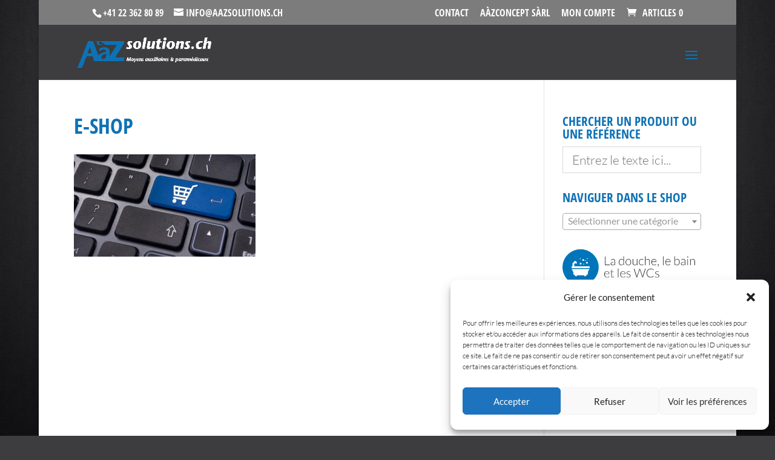

--- FILE ---
content_type: text/html; charset=utf-8
request_url: https://www.google.com/recaptcha/api2/aframe
body_size: 267
content:
<!DOCTYPE HTML><html><head><meta http-equiv="content-type" content="text/html; charset=UTF-8"></head><body><script nonce="epqvpq0JwpRE0Us80WZlGg">/** Anti-fraud and anti-abuse applications only. See google.com/recaptcha */ try{var clients={'sodar':'https://pagead2.googlesyndication.com/pagead/sodar?'};window.addEventListener("message",function(a){try{if(a.source===window.parent){var b=JSON.parse(a.data);var c=clients[b['id']];if(c){var d=document.createElement('img');d.src=c+b['params']+'&rc='+(localStorage.getItem("rc::a")?sessionStorage.getItem("rc::b"):"");window.document.body.appendChild(d);sessionStorage.setItem("rc::e",parseInt(sessionStorage.getItem("rc::e")||0)+1);localStorage.setItem("rc::h",'1768705779716');}}}catch(b){}});window.parent.postMessage("_grecaptcha_ready", "*");}catch(b){}</script></body></html>

--- FILE ---
content_type: text/css
request_url: https://www.aazsolutions.ch/wp-content/et-cache/global/et-divi-customizer-global.min.css?ver=1743435049
body_size: 4642
content:
body,.et_pb_column_1_2 .et_quote_content blockquote cite,.et_pb_column_1_2 .et_link_content a.et_link_main_url,.et_pb_column_1_3 .et_quote_content blockquote cite,.et_pb_column_3_8 .et_quote_content blockquote cite,.et_pb_column_1_4 .et_quote_content blockquote cite,.et_pb_blog_grid .et_quote_content blockquote cite,.et_pb_column_1_3 .et_link_content a.et_link_main_url,.et_pb_column_3_8 .et_link_content a.et_link_main_url,.et_pb_column_1_4 .et_link_content a.et_link_main_url,.et_pb_blog_grid .et_link_content a.et_link_main_url,body .et_pb_bg_layout_light .et_pb_post p,body .et_pb_bg_layout_dark .et_pb_post p{font-size:22px}.et_pb_slide_content,.et_pb_best_value{font-size:25px}body{color:#3d3c3f}h1,h2,h3,h4,h5,h6{color:#0e72b5}body{line-height:1.3em}.woocommerce #respond input#submit,.woocommerce-page #respond input#submit,.woocommerce #content input.button,.woocommerce-page #content input.button,.woocommerce-message,.woocommerce-error,.woocommerce-info{background:#0e72b5!important}#et_search_icon:hover,.mobile_menu_bar:before,.mobile_menu_bar:after,.et_toggle_slide_menu:after,.et-social-icon a:hover,.et_pb_sum,.et_pb_pricing li a,.et_pb_pricing_table_button,.et_overlay:before,.entry-summary p.price ins,.woocommerce div.product span.price,.woocommerce-page div.product span.price,.woocommerce #content div.product span.price,.woocommerce-page #content div.product span.price,.woocommerce div.product p.price,.woocommerce-page div.product p.price,.woocommerce #content div.product p.price,.woocommerce-page #content div.product p.price,.et_pb_member_social_links a:hover,.woocommerce .star-rating span:before,.woocommerce-page .star-rating span:before,.et_pb_widget li a:hover,.et_pb_filterable_portfolio .et_pb_portfolio_filters li a.active,.et_pb_filterable_portfolio .et_pb_portofolio_pagination ul li a.active,.et_pb_gallery .et_pb_gallery_pagination ul li a.active,.wp-pagenavi span.current,.wp-pagenavi a:hover,.nav-single a,.tagged_as a,.posted_in a{color:#0e72b5}.et_pb_contact_submit,.et_password_protected_form .et_submit_button,.et_pb_bg_layout_light .et_pb_newsletter_button,.comment-reply-link,.form-submit .et_pb_button,.et_pb_bg_layout_light .et_pb_promo_button,.et_pb_bg_layout_light .et_pb_more_button,.woocommerce a.button.alt,.woocommerce-page a.button.alt,.woocommerce button.button.alt,.woocommerce button.button.alt.disabled,.woocommerce-page button.button.alt,.woocommerce-page button.button.alt.disabled,.woocommerce input.button.alt,.woocommerce-page input.button.alt,.woocommerce #respond input#submit.alt,.woocommerce-page #respond input#submit.alt,.woocommerce #content input.button.alt,.woocommerce-page #content input.button.alt,.woocommerce a.button,.woocommerce-page a.button,.woocommerce button.button,.woocommerce-page button.button,.woocommerce input.button,.woocommerce-page input.button,.et_pb_contact p input[type="checkbox"]:checked+label i:before,.et_pb_bg_layout_light.et_pb_module.et_pb_button{color:#0e72b5}.footer-widget h4{color:#0e72b5}.et-search-form,.nav li ul,.et_mobile_menu,.footer-widget li:before,.et_pb_pricing li:before,blockquote{border-color:#0e72b5}.et_pb_counter_amount,.et_pb_featured_table .et_pb_pricing_heading,.et_quote_content,.et_link_content,.et_audio_content,.et_pb_post_slider.et_pb_bg_layout_dark,.et_slide_in_menu_container,.et_pb_contact p input[type="radio"]:checked+label i:before{background-color:#0e72b5}a{color:#24b6e2}#main-header,#main-header .nav li ul,.et-search-form,#main-header .et_mobile_menu{background-color:#3d3c3f}#main-header .nav li ul{background-color:#7c7c7c}.et_secondary_nav_enabled #page-container #top-header{background-color:#7c7c7c!important}#et-secondary-nav li ul{background-color:#7c7c7c}#et-secondary-nav li ul{background-color:#eaeaea}#et-secondary-nav li ul a{color:#3d3c3f}.et_header_style_centered .mobile_nav .select_page,.et_header_style_split .mobile_nav .select_page,.et_nav_text_color_light #top-menu>li>a,.et_nav_text_color_dark #top-menu>li>a,#top-menu a,.et_mobile_menu li a,.et_nav_text_color_light .et_mobile_menu li a,.et_nav_text_color_dark .et_mobile_menu li a,#et_search_icon:before,.et_search_form_container input,span.et_close_search_field:after,#et-top-navigation .et-cart-info{color:#ffffff}.et_search_form_container input::-moz-placeholder{color:#ffffff}.et_search_form_container input::-webkit-input-placeholder{color:#ffffff}.et_search_form_container input:-ms-input-placeholder{color:#ffffff}#top-header,#top-header a,#et-secondary-nav li li a,#top-header .et-social-icon a:before{font-size:16px;font-weight:bold;font-style:normal;text-transform:uppercase;text-decoration:none}#top-menu li a{font-size:18px}body.et_vertical_nav .container.et_search_form_container .et-search-form input{font-size:18px!important}#top-menu li a,.et_search_form_container input{font-weight:bold;font-style:normal;text-transform:uppercase;text-decoration:none}.et_search_form_container input::-moz-placeholder{font-weight:bold;font-style:normal;text-transform:uppercase;text-decoration:none}.et_search_form_container input::-webkit-input-placeholder{font-weight:bold;font-style:normal;text-transform:uppercase;text-decoration:none}.et_search_form_container input:-ms-input-placeholder{font-weight:bold;font-style:normal;text-transform:uppercase;text-decoration:none}#top-menu li.current-menu-ancestor>a,#top-menu li.current-menu-item>a,#top-menu li.current_page_item>a{color:#24b6e2}#main-footer{background-color:#3d3c3f}#footer-widgets .footer-widget a,#footer-widgets .footer-widget li a,#footer-widgets .footer-widget li a:hover{color:#24b6e2}.footer-widget{color:#3d3c3f}#main-footer .footer-widget h4,#main-footer .widget_block h1,#main-footer .widget_block h2,#main-footer .widget_block h3,#main-footer .widget_block h4,#main-footer .widget_block h5,#main-footer .widget_block h6{color:#0e72b5}.footer-widget li:before{border-color:#24b6e2}.footer-widget,.footer-widget li,.footer-widget li a,#footer-info{font-size:15px}.footer-widget .et_pb_widget div,.footer-widget .et_pb_widget ul,.footer-widget .et_pb_widget ol,.footer-widget .et_pb_widget label{line-height:1.5em}#footer-widgets .footer-widget li:before{top:8.25px}#et-footer-nav{background-color:#006cb5}.bottom-nav,.bottom-nav a,.bottom-nav li.current-menu-item a{color:#ffffff}#et-footer-nav .bottom-nav li.current-menu-item a{color:#24b6e2}.bottom-nav,.bottom-nav a{font-size:18px}#footer-bottom{background-color:#3d3c3f}#footer-info,#footer-info a{color:#ffffff}#footer-info{font-size:16px}#footer-bottom .et-social-icon a{color:#3d3c3f}.woocommerce a.button.alt,.woocommerce-page a.button.alt,.woocommerce button.button.alt,.woocommerce button.button.alt.disabled,.woocommerce-page button.button.alt,.woocommerce-page button.button.alt.disabled,.woocommerce input.button.alt,.woocommerce-page input.button.alt,.woocommerce #respond input#submit.alt,.woocommerce-page #respond input#submit.alt,.woocommerce #content input.button.alt,.woocommerce-page #content input.button.alt,.woocommerce a.button,.woocommerce-page a.button,.woocommerce button.button,.woocommerce-page button.button,.woocommerce input.button,.woocommerce-page input.button,.woocommerce #respond input#submit,.woocommerce-page #respond input#submit,.woocommerce #content input.button,.woocommerce-page #content input.button,.woocommerce-message a.button.wc-forward,body .et_pb_button{border-color:#0e72b5;font-weight:bold;font-style:normal;text-transform:uppercase;text-decoration:none;}.woocommerce.et_pb_button_helper_class a.button.alt,.woocommerce-page.et_pb_button_helper_class a.button.alt,.woocommerce.et_pb_button_helper_class button.button.alt,.woocommerce.et_pb_button_helper_class button.button.alt.disabled,.woocommerce-page.et_pb_button_helper_class button.button.alt,.woocommerce-page.et_pb_button_helper_class button.button.alt.disabled,.woocommerce.et_pb_button_helper_class input.button.alt,.woocommerce-page.et_pb_button_helper_class input.button.alt,.woocommerce.et_pb_button_helper_class #respond input#submit.alt,.woocommerce-page.et_pb_button_helper_class #respond input#submit.alt,.woocommerce.et_pb_button_helper_class #content input.button.alt,.woocommerce-page.et_pb_button_helper_class #content input.button.alt,.woocommerce.et_pb_button_helper_class a.button,.woocommerce-page.et_pb_button_helper_class a.button,.woocommerce.et_pb_button_helper_class button.button,.woocommerce-page.et_pb_button_helper_class button.button,.woocommerce.et_pb_button_helper_class input.button,.woocommerce-page.et_pb_button_helper_class input.button,.woocommerce.et_pb_button_helper_class #respond input#submit,.woocommerce-page.et_pb_button_helper_class #respond input#submit,.woocommerce.et_pb_button_helper_class #content input.button,.woocommerce-page.et_pb_button_helper_class #content input.button,body.et_pb_button_helper_class .et_pb_button,body.et_pb_button_helper_class .et_pb_module.et_pb_button{color:#0e72b5}body .et_pb_bg_layout_light.et_pb_button:hover,body .et_pb_bg_layout_light .et_pb_button:hover,body .et_pb_button:hover{color:rgba(255,255,255,0.99)!important;background-color:#0e72b5;border-color:rgba(255,255,255,0)!important}.woocommerce a.button.alt:hover,.woocommerce-page a.button.alt:hover,.woocommerce button.button.alt:hover,.woocommerce button.button.alt.disabled:hover,.woocommerce-page button.button.alt:hover,.woocommerce-page button.button.alt.disabled:hover,.woocommerce input.button.alt:hover,.woocommerce-page input.button.alt:hover,.woocommerce #respond input#submit.alt:hover,.woocommerce-page #respond input#submit.alt:hover,.woocommerce #content input.button.alt:hover,.woocommerce-page #content input.button.alt:hover,.woocommerce a.button:hover,.woocommerce-page a.button:hover,.woocommerce button.button:hover,.woocommerce-page button.button:hover,.woocommerce input.button:hover,.woocommerce-page input.button:hover,.woocommerce #respond input#submit:hover,.woocommerce-page #respond input#submit:hover,.woocommerce #content input.button:hover,.woocommerce-page #content input.button:hover{color:rgba(255,255,255,0.99)!important;background-color:#0e72b5!important;border-color:rgba(255,255,255,0)!important}h1,h2,h3,h4,h5,h6,.et_quote_content blockquote p,.et_pb_slide_description .et_pb_slide_title{font-weight:bold;font-style:normal;text-transform:none;text-decoration:none}body.home-posts #left-area .et_pb_post h2,body.archive #left-area .et_pb_post h2,body.search #left-area .et_pb_post h2,body.single .et_post_meta_wrapper h1{font-weight:bold;font-style:normal;text-transform:uppercase;text-decoration:none}@media only screen and (min-width:981px){.et_pb_section{padding:0% 0}.et_pb_fullwidth_section{padding:0}#main-footer .footer-widget h4,#main-footer .widget_block h1,#main-footer .widget_block h2,#main-footer .widget_block h3,#main-footer .widget_block h4,#main-footer .widget_block h5,#main-footer .widget_block h6{font-size:20px}.et_header_style_left #et-top-navigation,.et_header_style_split #et-top-navigation{padding:35px 0 0 0}.et_header_style_left #et-top-navigation nav>ul>li>a,.et_header_style_split #et-top-navigation nav>ul>li>a{padding-bottom:35px}.et_header_style_split .centered-inline-logo-wrap{width:70px;margin:-70px 0}.et_header_style_split .centered-inline-logo-wrap #logo{max-height:70px}.et_pb_svg_logo.et_header_style_split .centered-inline-logo-wrap #logo{height:70px}.et_header_style_centered #top-menu>li>a{padding-bottom:13px}.et_header_style_slide #et-top-navigation,.et_header_style_fullscreen #et-top-navigation{padding:26px 0 26px 0!important}.et_header_style_centered #main-header .logo_container{height:70px}#logo{max-height:60%}.et_pb_svg_logo #logo{height:60%}.et_header_style_centered.et_hide_primary_logo #main-header:not(.et-fixed-header) .logo_container,.et_header_style_centered.et_hide_fixed_logo #main-header.et-fixed-header .logo_container{height:12.6px}.et_header_style_left .et-fixed-header #et-top-navigation,.et_header_style_split .et-fixed-header #et-top-navigation{padding:35px 0 0 0}.et_header_style_left .et-fixed-header #et-top-navigation nav>ul>li>a,.et_header_style_split .et-fixed-header #et-top-navigation nav>ul>li>a{padding-bottom:35px}.et_header_style_centered header#main-header.et-fixed-header .logo_container{height:70px}.et_header_style_split #main-header.et-fixed-header .centered-inline-logo-wrap{width:70px;margin:-70px 0}.et_header_style_split .et-fixed-header .centered-inline-logo-wrap #logo{max-height:70px}.et_pb_svg_logo.et_header_style_split .et-fixed-header .centered-inline-logo-wrap #logo{height:70px}.et_header_style_slide .et-fixed-header #et-top-navigation,.et_header_style_fullscreen .et-fixed-header #et-top-navigation{padding:26px 0 26px 0!important}.et_fixed_nav #page-container .et-fixed-header#top-header{background-color:#7c7c7c!important}.et_fixed_nav #page-container .et-fixed-header#top-header #et-secondary-nav li ul{background-color:#7c7c7c}.et-fixed-header #top-menu a,.et-fixed-header #et_search_icon:before,.et-fixed-header #et_top_search .et-search-form input,.et-fixed-header .et_search_form_container input,.et-fixed-header .et_close_search_field:after,.et-fixed-header #et-top-navigation .et-cart-info{color:#ffffff!important}.et-fixed-header .et_search_form_container input::-moz-placeholder{color:#ffffff!important}.et-fixed-header .et_search_form_container input::-webkit-input-placeholder{color:#ffffff!important}.et-fixed-header .et_search_form_container input:-ms-input-placeholder{color:#ffffff!important}.et-fixed-header #top-menu li.current-menu-ancestor>a,.et-fixed-header #top-menu li.current-menu-item>a,.et-fixed-header #top-menu li.current_page_item>a{color:#24b6e2!important}body.home-posts #left-area .et_pb_post .post-meta,body.archive #left-area .et_pb_post .post-meta,body.search #left-area .et_pb_post .post-meta,body.single #left-area .et_pb_post .post-meta{font-size:18px}body.home-posts #left-area .et_pb_post h2,body.archive #left-area .et_pb_post h2,body.search #left-area .et_pb_post h2{font-size:34.666666666667px}body.single .et_post_meta_wrapper h1{font-size:40px}}@media only screen and (min-width:1350px){.et_pb_row{padding:27px 0}.et_pb_section{padding:0px 0}.single.et_pb_pagebuilder_layout.et_full_width_page .et_post_meta_wrapper{padding-top:81px}.et_pb_fullwidth_section{padding:0}}h1,h1.et_pb_contact_main_title,.et_pb_title_container h1{font-size:35px}h2,.product .related h2,.et_pb_column_1_2 .et_quote_content blockquote p{font-size:30px}h3{font-size:25px}h4,.et_pb_circle_counter h3,.et_pb_number_counter h3,.et_pb_column_1_3 .et_pb_post h2,.et_pb_column_1_4 .et_pb_post h2,.et_pb_blog_grid h2,.et_pb_column_1_3 .et_quote_content blockquote p,.et_pb_column_3_8 .et_quote_content blockquote p,.et_pb_column_1_4 .et_quote_content blockquote p,.et_pb_blog_grid .et_quote_content blockquote p,.et_pb_column_1_3 .et_link_content h2,.et_pb_column_3_8 .et_link_content h2,.et_pb_column_1_4 .et_link_content h2,.et_pb_blog_grid .et_link_content h2,.et_pb_column_1_3 .et_audio_content h2,.et_pb_column_3_8 .et_audio_content h2,.et_pb_column_1_4 .et_audio_content h2,.et_pb_blog_grid .et_audio_content h2,.et_pb_column_3_8 .et_pb_audio_module_content h2,.et_pb_column_1_3 .et_pb_audio_module_content h2,.et_pb_gallery_grid .et_pb_gallery_item h3,.et_pb_portfolio_grid .et_pb_portfolio_item h2,.et_pb_filterable_portfolio_grid .et_pb_portfolio_item h2{font-size:21px}h5{font-size:18px}h6{font-size:16px}.et_pb_slide_description .et_pb_slide_title{font-size:53px}.woocommerce ul.products li.product h3,.woocommerce-page ul.products li.product h3,.et_pb_gallery_grid .et_pb_gallery_item h3,.et_pb_portfolio_grid .et_pb_portfolio_item h2,.et_pb_filterable_portfolio_grid .et_pb_portfolio_item h2,.et_pb_column_1_4 .et_pb_audio_module_content h2{font-size:18px}@media only screen and (max-width:980px){body,.et_pb_column_1_2 .et_quote_content blockquote cite,.et_pb_column_1_2 .et_link_content a.et_link_main_url,.et_pb_column_1_3 .et_quote_content blockquote cite,.et_pb_column_3_8 .et_quote_content blockquote cite,.et_pb_column_1_4 .et_quote_content blockquote cite,.et_pb_blog_grid .et_quote_content blockquote cite,.et_pb_column_1_3 .et_link_content a.et_link_main_url,.et_pb_column_3_8 .et_link_content a.et_link_main_url,.et_pb_column_1_4 .et_link_content a.et_link_main_url,.et_pb_blog_grid .et_link_content a.et_link_main_url{font-size:26px}.et_pb_slider.et_pb_module .et_pb_slides .et_pb_slide_content,.et_pb_best_value{font-size:29px}h1{font-size:40px}h2,.product .related h2,.et_pb_column_1_2 .et_quote_content blockquote p{font-size:34px}h3{font-size:29px}h4,.et_pb_circle_counter h3,.et_pb_number_counter h3,.et_pb_column_1_3 .et_pb_post h2,.et_pb_column_1_4 .et_pb_post h2,.et_pb_blog_grid h2,.et_pb_column_1_3 .et_quote_content blockquote p,.et_pb_column_3_8 .et_quote_content blockquote p,.et_pb_column_1_4 .et_quote_content blockquote p,.et_pb_blog_grid .et_quote_content blockquote p,.et_pb_column_1_3 .et_link_content h2,.et_pb_column_3_8 .et_link_content h2,.et_pb_column_1_4 .et_link_content h2,.et_pb_blog_grid .et_link_content h2,.et_pb_column_1_3 .et_audio_content h2,.et_pb_column_3_8 .et_audio_content h2,.et_pb_column_1_4 .et_audio_content h2,.et_pb_blog_grid .et_audio_content h2,.et_pb_column_3_8 .et_pb_audio_module_content h2,.et_pb_column_1_3 .et_pb_audio_module_content h2,.et_pb_gallery_grid .et_pb_gallery_item h3,.et_pb_portfolio_grid .et_pb_portfolio_item h2,.et_pb_filterable_portfolio_grid .et_pb_portfolio_item h2{font-size:24px}.et_pb_slider.et_pb_module .et_pb_slides .et_pb_slide_description .et_pb_slide_title{font-size:61px}.woocommerce ul.products li.product h3,.woocommerce-page ul.products li.product h3,.et_pb_gallery_grid .et_pb_gallery_item h3,.et_pb_portfolio_grid .et_pb_portfolio_item h2,.et_pb_filterable_portfolio_grid .et_pb_portfolio_item h2,.et_pb_column_1_4 .et_pb_audio_module_content h2{font-size:21px}h5{font-size:21px}h6{font-size:18px}}@media only screen and (max-width:767px){body,.et_pb_column_1_2 .et_quote_content blockquote cite,.et_pb_column_1_2 .et_link_content a.et_link_main_url,.et_pb_column_1_3 .et_quote_content blockquote cite,.et_pb_column_3_8 .et_quote_content blockquote cite,.et_pb_column_1_4 .et_quote_content blockquote cite,.et_pb_blog_grid .et_quote_content blockquote cite,.et_pb_column_1_3 .et_link_content a.et_link_main_url,.et_pb_column_3_8 .et_link_content a.et_link_main_url,.et_pb_column_1_4 .et_link_content a.et_link_main_url,.et_pb_blog_grid .et_link_content a.et_link_main_url{font-size:20px}.et_pb_slider.et_pb_module .et_pb_slides .et_pb_slide_content,.et_pb_best_value{font-size:22px}.et_pb_row,.et_pb_column .et_pb_row_inner{padding:0px 0}}	h1,h2,h3,h4,h5,h6{font-family:'Open Sans Condensed',Helvetica,Arial,Lucida,sans-serif}body,input,textarea,select{font-family:'Lato',Helvetica,Arial,Lucida,sans-serif;font-weight:300}.et_pb_button{font-family:'Open Sans Condensed',Helvetica,Arial,Lucida,sans-serif}#main-header,#et-top-navigation{font-family:'Open Sans Condensed',Helvetica,Arial,Lucida,sans-serif}#top-header .container{font-family:'Open Sans Condensed',Helvetica,Arial,Lucida,sans-serif}body #page-container #sidebar{width:25%}body #page-container #left-area{width:75%}.et_right_sidebar #main-content .container:before{right:25%!important}.et_left_sidebar #main-content .container:before{left:25%!important}.et_pb_posts .et_pb_post .post-meta{font-size:23px}.woocommerce ul.products li.product .price .amount,.woocommerce-page ul.products li.product .price .amount{font-size:20px}.woocommerce ul.products li.product .price ins .amount,.woocommerce-page ul.products li.product .price ins .amount{font-size:24px}.select2-container--default .select2-selection--single .select2-selection__rendered{color:#444!important;line-height:1em!important;font-size:16px!important;padding-top:4px!important}@media only screen and (max-width:1310px){#top-menu-nav,#top-menu{display:none}#et_top_search{display:none}#et_mobile_nav_menu{display:block}}.et_mobile_menu{overflow-y:scroll!important;max-height:80vh!important;-overflow-scrolling:touch!important;-webkit-overflow-scrolling:touch!important}.nav li ul{width:250px;padding:0px}.nav li li{line-height:25px}#top-menu li li{padding:0px 0px}#top-menu li li a{font-size:20px;width:250px;padding:5px 10px;font-weight:600}.nav li li ul{left:250px;top:-3px}#top-menu li .menu-item-has-children>a:first-child:after{top:6px;right:5px;font-size:14px;font-weight:400;content:"5"}.price{padding-bottom:25px!important}.wpcf7-text,.wpcf7-textarea,.wpcf7-captchar{background-color:#eee!important;border:none!important;width:100%!important;-moz-border-radius:0!important;-webkit-border-radius:0!important;border-radius:0!important;font-size:14px;color:#0e72b5!important;padding:16px!important;-moz-box-sizing:border-box;-webkit-box-sizing:border-box;box-sizing:border-box}.wpcf7-form{font-size:20px!important;font-family:'Open Sans Condensed',Helvetica,Arial,Lucida,sans-serif!important;;text-transform:uppercase!important;color:#0e72b5!important;font-weight:600!important}.wpcf7-form-control{font-size:26px!important;color:#3d3c3f!important}.wpcf7-submit{font-size:20px!important;font-family:'Open Sans Condensed',Helvetica,Arial,Lucida,sans-serif!important;text-transform:uppercase!important;color:#0e72b5!important;margin:15px auto 0;cursor:pointer;font-weight:800;-moz-border-radius:3px;-webkit-border-radius:3px;border-radius:3px;padding:6px 20px;line-height:1.7em;background:transparent;border:2px solid;-webkit-font-smoothing:antialiased;-moz-osx-font-smoothing:grayscale;-moz-transition:all 0.2s;-webkit-transition:all 0.2s;transition:all 0.2s}.wpcf7-submit:hover{background-color:#0e72b5;border-color:#0e72b5;padding:6px 20px!important;color:#ffffff!important}.aws-container .aws-search-field{color:#3d3c3f!important;font-size:21px!important}.aws-search-result .aws_result_title{font-size:21px!important;font-family:'Open Sans Condensed',Helvetica,Arial,Lucida,sans-serif!important;text-transform:uppercase!important;color:#0e72b5!important;font-weight:600!important;line-height:1.1em}.aws-search-result .aws_result_term{color:#0e72b5!important;font-size:18px!important;line-height:1.5!important;font-family:'Lato',Helvetica,Arial,Lucida,sans-serif!important;font-weight:300!important;padding-top:7px!important;font-style:italic!important}.aws-search-result .aws_result_excerpt{color:#3d3c3f!important;font-size:18px!important;line-height:1.2!important;font-family:'Lato',Helvetica,Arial,Lucida,sans-serif!important;font-weight:300!important}.aws-search-result .aws_result_price{position:inherit!important;display:block;padding:0;top:0;right:0}.widget_search input#s,.widget_search input#searchsubmit{height:50px!important;margin:15px 0px 0px 0px!important;padding:0.7em;border:1px solid #ddd;color:#3d3c3f;font-size:20px;border-radius:5px;position:unset!important;line-height:1em!important}.widget_search #searchsubmit{width:150px;color:rgba(255,255,255,0.99)!important;background:#0e72b5!important;border-color:rgba(255,255,255,0)!important;font-weight:bold;font-style:normal;text-transform:uppercase;text-decoration:none;font-family:'Open Sans Condensed',Helvetica,Arial,Lucida,sans-serif}.et_pb_widget select{width:100%;height:50px;padding:0 5px;font-size:16px!important;border:1px solid #ddd;border-radius:5px!important;margin:15px 0px 0px 0px!important}h1,h2,h3,h4,h5,h6{font-family:'Open Sans Condensed',Helvetica,Arial,Lucida,sans-serif!important;text-transform:uppercase!important;line-height:1em!important}.woocommerce-breadcrumb{font-size:20px! important;font-family:'Open Sans Condensed',Helvetica,Arial,Lucida,sans-serif!important;;text-transform:uppercase!important;color:#0e72b5!important;font-weight:600!important;padding-bottom:15px!important}.woocommerce-loop-product__title{font-size:29px!important}.woocommerce-Price-amount{font-size:22px!important;color:black!important;font-weight:bold!important;line-height:1.5em!important;font-family:'Open Sans Condensed',Helvetica,Arial,Lucida,sans-serif!important}.woocommerce-price-suffix{font-size:20px!important;font-style:italic!important;font-weight:800!important;font-family:'Open Sans Condensed',Helvetica,Arial,Lucida,sans-serif!important;display:-webkit-box!important;color:#aaa!important}.aws-search-result .aws_result_title{font-size:20px!important;font-family:'Open Sans Condensed',Helvetica,Arial,Lucida,sans-serif!important;text-transform:uppercase!important;color:#0e72b5!important;font-weight:600!important}.berocket_lgv_additional_data{font-size:26px!important}.berocket_lgv_additional_data .lgv_link,.berocket_lgv_additional_data .lgv_link_hover{width:75%!important;color:#0e72b5!important;display:inline-block;font-weight:600;padding-bottom:10px!important}.woocommerce-result-count{font-family:'Lato light',Helvetica,Arial,Lucida,sans-serif!important;font-weight:inherit!important;font-size:20px!important;color:#3d3c3f!important}.woocommerce #respond input#submit,.woocommerce a.button,.woocommerce button.button,.woocommerce input.button{font-size:100%;margin:0;line-height:1;cursor:pointer;position:relative;text-decoration:none;overflow:visible;padding:.618em 1em;font-family:'Open Sans Condensed',Helvetica,Arial,Lucida,sans-serif!important;font-weight:800!important;border-radius:5px!important;left:auto;color:#515151;background-color:#ebe9eb;border:0;white-space:nowrap;display:inline-block;background-image:none;box-shadow:none;-webkit-box-shadow:none;text-shadow:none}.page-numbers{font-family:'Open Sans Condensed',Helvetica,Arial,Lucida,sans-serif!important;font-weight:800!important}.label{font-family:'Open Sans Condensed',Helvetica,Arial,Lucida,sans-serif!important;font-size:26px!important;color:#0e72b5!important}.variations td select{padding:5px 5px!important;border:1px!important;border-style:solid!important;border-color:#ddd!important;-webkit-border-radius:5px;-moz-border-radius:5px;border-radius:5px;color:#3d3c3f!important;background-color:white!important;;font-family:'Lato',Helvetica,Arial,Lucida,sans-serif!important;font-weight:300!important;font-size:16px!important}.mini_cart_item{font-family:'Lato',Helvetica,Arial,Lucida,sans-serif!important;font-weight:300!important;font-size:16px!important;line-height:1.2!important}.attachment-shop_thumbnail{display:none!important}.quantity{font-family:'Lato',Helvetica,Arial,Lucida,sans-serif!important;width:auto!important}.total{font-size:16px!important}.cart_totals{font-family:'Lato',Helvetica,Arial,Lucida,sans-serif!important;font-weight:300!important;font-size:21px!important;line-height:1.2!important}.includes_tax{font-family:'Lato',Helvetica,Arial,Lucida,sans-serif!important;font-weight:300!important;font-size:21px!important;line-height:1.2!important;display:-moz-box!important;color:#3d3c3f!important}.woocommerce a.button{font-size:20px!important;margin-bottom:10px!important;width:auto!important;text-align:center!important;padding:0.3em 2em 0.3em 1em}.actions{font-size:20px!important}.woocommerce-cart-form{font-size:24px!important}.select2-results__option{font-size:21px!important;line-height:1em!important}.woocommerce form .form-row .select2-container{font-family:'Lato',Helvetica,Arial,Lucida,sans-serif!important;font-weight:300!important;font-size:20px!important;line-height:1.2em!important;color:#3d3c3f!important;text-transform:none!important}.woocommerce-billing-fields__field-wrapper{font-size:20px!important;font-family:'Open Sans Condensed',Helvetica,Arial,Lucida,sans-serif!important;;text-transform:uppercase!important;color:#0e72b5!important;font-weight:600!important}.woocommerce-additional-fields__field-wrapper{font-size:16px!important;font-family:'Open Sans Condensed',Helvetica,Arial,Lucida,sans-serif!important;;text-transform:uppercase!important;color:#0e72b5!important;font-weight:600!important}.woocommerce-info{font-family:'Open Sans Condensed',Helvetica,Arial,Lucida,sans-serif!important;color:white!important;font-weight:600!important;text-transform:uppercase!important;font-size:21px! important}checkout{font-size:20px!important;font-family:'Open Sans Condensed',Helvetica,Arial,Lucida,sans-serif!important;;text-transform:uppercase!important;color:#3d3c3f!important;font-weight:600!important}customer_details{margin-bottom:20px!important}.woocommerce-checkout-review-order-table{font-size:20px!important;font-family:'Lato',Helvetica,Arial,Lucida,sans-serif!important;font-weight:300!important}.woocommerce-checkout-payment{font-size:20px!important;font-family:'Lato',Helvetica,Arial,Lucida,sans-serif!important;font-weight:300!important}.shipping_address{font-size:20px!important;font-family:'Open Sans Condensed',Helvetica,Arial,Lucida,sans-serif!important;;text-transform:uppercase!important;color:#0e72b5!important;font-weight:600!important}.woocommerce-additional-fields{font-size:20px!important;font-family:'Open Sans Condensed',Helvetica,Arial,Lucida,sans-serif!important;;text-transform:uppercase!important;color:#0e72b5!important;font-weight:600!important}.woocommerce-billing-fields{margin-bottom:30px!important}.woocommerce form .form-row input.input-text,.woocommerce form .form-row textarea{padding:10px;border-radius:0px;font-size:21px;color:#3d3c3f!important;background-color:#eee!important;border:3px!important}.woocommerce-print-products{padding-bottom:50px}.woocommerce-print-products-pdf-link:after{content:" Télécharger la fiche produit en PDF"}#content-area table tr,#content-area table td,#content-area table th{padding:0!important;max-width:100%}.woocommerce div.product form.cart .variations td{line-height:2.1!important}.woocommerce .quantity input.qty,.woocommerce-page .quantity input.qty{height:3.2em!important}